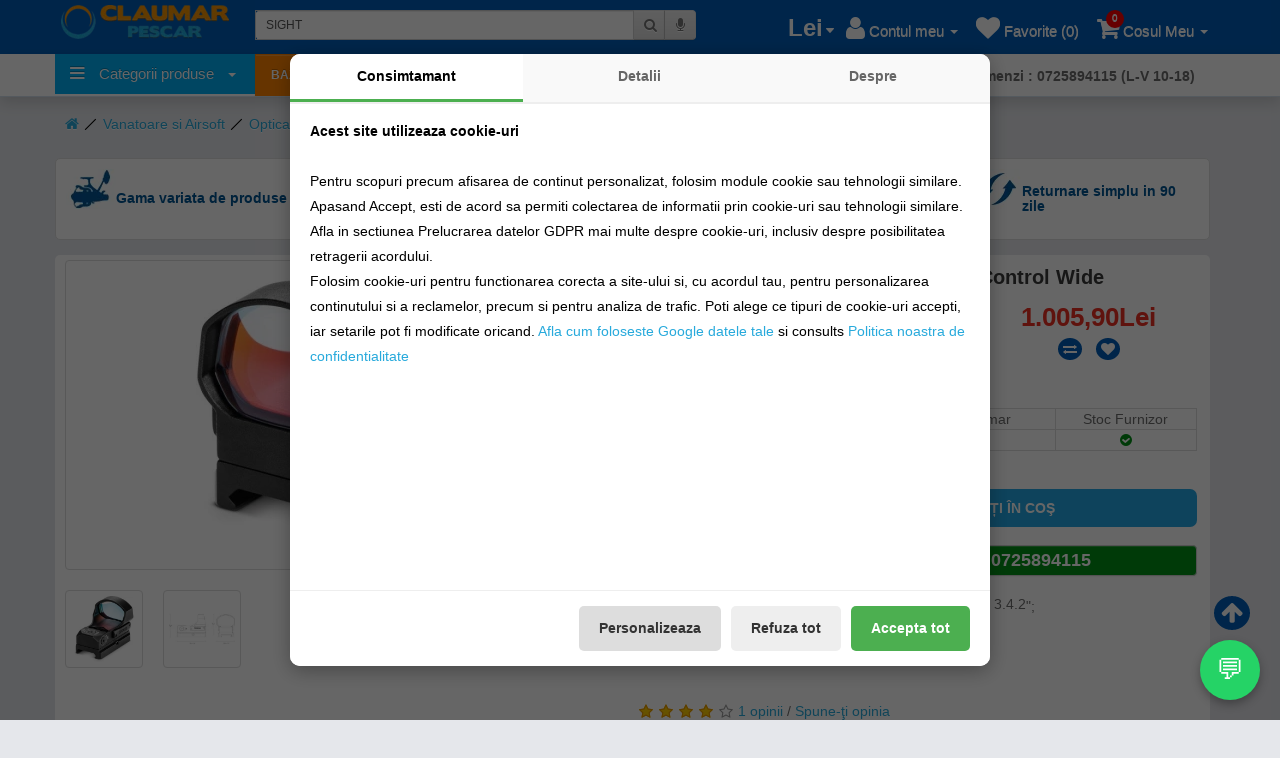

--- FILE ---
content_type: text/html; charset=utf-8
request_url: https://www.google.com/recaptcha/api2/anchor?ar=1&k=6LfiCrYaAAAAAA1kEjxDA13ZU80F6urFqlg8Kwjd&co=aHR0cHM6Ly9jbGF1bWFycGVzY2FyLnJvOjQ0Mw..&hl=en&v=PoyoqOPhxBO7pBk68S4YbpHZ&size=normal&anchor-ms=20000&execute-ms=30000&cb=9004pznt4d7n
body_size: 49120
content:
<!DOCTYPE HTML><html dir="ltr" lang="en"><head><meta http-equiv="Content-Type" content="text/html; charset=UTF-8">
<meta http-equiv="X-UA-Compatible" content="IE=edge">
<title>reCAPTCHA</title>
<style type="text/css">
/* cyrillic-ext */
@font-face {
  font-family: 'Roboto';
  font-style: normal;
  font-weight: 400;
  font-stretch: 100%;
  src: url(//fonts.gstatic.com/s/roboto/v48/KFO7CnqEu92Fr1ME7kSn66aGLdTylUAMa3GUBHMdazTgWw.woff2) format('woff2');
  unicode-range: U+0460-052F, U+1C80-1C8A, U+20B4, U+2DE0-2DFF, U+A640-A69F, U+FE2E-FE2F;
}
/* cyrillic */
@font-face {
  font-family: 'Roboto';
  font-style: normal;
  font-weight: 400;
  font-stretch: 100%;
  src: url(//fonts.gstatic.com/s/roboto/v48/KFO7CnqEu92Fr1ME7kSn66aGLdTylUAMa3iUBHMdazTgWw.woff2) format('woff2');
  unicode-range: U+0301, U+0400-045F, U+0490-0491, U+04B0-04B1, U+2116;
}
/* greek-ext */
@font-face {
  font-family: 'Roboto';
  font-style: normal;
  font-weight: 400;
  font-stretch: 100%;
  src: url(//fonts.gstatic.com/s/roboto/v48/KFO7CnqEu92Fr1ME7kSn66aGLdTylUAMa3CUBHMdazTgWw.woff2) format('woff2');
  unicode-range: U+1F00-1FFF;
}
/* greek */
@font-face {
  font-family: 'Roboto';
  font-style: normal;
  font-weight: 400;
  font-stretch: 100%;
  src: url(//fonts.gstatic.com/s/roboto/v48/KFO7CnqEu92Fr1ME7kSn66aGLdTylUAMa3-UBHMdazTgWw.woff2) format('woff2');
  unicode-range: U+0370-0377, U+037A-037F, U+0384-038A, U+038C, U+038E-03A1, U+03A3-03FF;
}
/* math */
@font-face {
  font-family: 'Roboto';
  font-style: normal;
  font-weight: 400;
  font-stretch: 100%;
  src: url(//fonts.gstatic.com/s/roboto/v48/KFO7CnqEu92Fr1ME7kSn66aGLdTylUAMawCUBHMdazTgWw.woff2) format('woff2');
  unicode-range: U+0302-0303, U+0305, U+0307-0308, U+0310, U+0312, U+0315, U+031A, U+0326-0327, U+032C, U+032F-0330, U+0332-0333, U+0338, U+033A, U+0346, U+034D, U+0391-03A1, U+03A3-03A9, U+03B1-03C9, U+03D1, U+03D5-03D6, U+03F0-03F1, U+03F4-03F5, U+2016-2017, U+2034-2038, U+203C, U+2040, U+2043, U+2047, U+2050, U+2057, U+205F, U+2070-2071, U+2074-208E, U+2090-209C, U+20D0-20DC, U+20E1, U+20E5-20EF, U+2100-2112, U+2114-2115, U+2117-2121, U+2123-214F, U+2190, U+2192, U+2194-21AE, U+21B0-21E5, U+21F1-21F2, U+21F4-2211, U+2213-2214, U+2216-22FF, U+2308-230B, U+2310, U+2319, U+231C-2321, U+2336-237A, U+237C, U+2395, U+239B-23B7, U+23D0, U+23DC-23E1, U+2474-2475, U+25AF, U+25B3, U+25B7, U+25BD, U+25C1, U+25CA, U+25CC, U+25FB, U+266D-266F, U+27C0-27FF, U+2900-2AFF, U+2B0E-2B11, U+2B30-2B4C, U+2BFE, U+3030, U+FF5B, U+FF5D, U+1D400-1D7FF, U+1EE00-1EEFF;
}
/* symbols */
@font-face {
  font-family: 'Roboto';
  font-style: normal;
  font-weight: 400;
  font-stretch: 100%;
  src: url(//fonts.gstatic.com/s/roboto/v48/KFO7CnqEu92Fr1ME7kSn66aGLdTylUAMaxKUBHMdazTgWw.woff2) format('woff2');
  unicode-range: U+0001-000C, U+000E-001F, U+007F-009F, U+20DD-20E0, U+20E2-20E4, U+2150-218F, U+2190, U+2192, U+2194-2199, U+21AF, U+21E6-21F0, U+21F3, U+2218-2219, U+2299, U+22C4-22C6, U+2300-243F, U+2440-244A, U+2460-24FF, U+25A0-27BF, U+2800-28FF, U+2921-2922, U+2981, U+29BF, U+29EB, U+2B00-2BFF, U+4DC0-4DFF, U+FFF9-FFFB, U+10140-1018E, U+10190-1019C, U+101A0, U+101D0-101FD, U+102E0-102FB, U+10E60-10E7E, U+1D2C0-1D2D3, U+1D2E0-1D37F, U+1F000-1F0FF, U+1F100-1F1AD, U+1F1E6-1F1FF, U+1F30D-1F30F, U+1F315, U+1F31C, U+1F31E, U+1F320-1F32C, U+1F336, U+1F378, U+1F37D, U+1F382, U+1F393-1F39F, U+1F3A7-1F3A8, U+1F3AC-1F3AF, U+1F3C2, U+1F3C4-1F3C6, U+1F3CA-1F3CE, U+1F3D4-1F3E0, U+1F3ED, U+1F3F1-1F3F3, U+1F3F5-1F3F7, U+1F408, U+1F415, U+1F41F, U+1F426, U+1F43F, U+1F441-1F442, U+1F444, U+1F446-1F449, U+1F44C-1F44E, U+1F453, U+1F46A, U+1F47D, U+1F4A3, U+1F4B0, U+1F4B3, U+1F4B9, U+1F4BB, U+1F4BF, U+1F4C8-1F4CB, U+1F4D6, U+1F4DA, U+1F4DF, U+1F4E3-1F4E6, U+1F4EA-1F4ED, U+1F4F7, U+1F4F9-1F4FB, U+1F4FD-1F4FE, U+1F503, U+1F507-1F50B, U+1F50D, U+1F512-1F513, U+1F53E-1F54A, U+1F54F-1F5FA, U+1F610, U+1F650-1F67F, U+1F687, U+1F68D, U+1F691, U+1F694, U+1F698, U+1F6AD, U+1F6B2, U+1F6B9-1F6BA, U+1F6BC, U+1F6C6-1F6CF, U+1F6D3-1F6D7, U+1F6E0-1F6EA, U+1F6F0-1F6F3, U+1F6F7-1F6FC, U+1F700-1F7FF, U+1F800-1F80B, U+1F810-1F847, U+1F850-1F859, U+1F860-1F887, U+1F890-1F8AD, U+1F8B0-1F8BB, U+1F8C0-1F8C1, U+1F900-1F90B, U+1F93B, U+1F946, U+1F984, U+1F996, U+1F9E9, U+1FA00-1FA6F, U+1FA70-1FA7C, U+1FA80-1FA89, U+1FA8F-1FAC6, U+1FACE-1FADC, U+1FADF-1FAE9, U+1FAF0-1FAF8, U+1FB00-1FBFF;
}
/* vietnamese */
@font-face {
  font-family: 'Roboto';
  font-style: normal;
  font-weight: 400;
  font-stretch: 100%;
  src: url(//fonts.gstatic.com/s/roboto/v48/KFO7CnqEu92Fr1ME7kSn66aGLdTylUAMa3OUBHMdazTgWw.woff2) format('woff2');
  unicode-range: U+0102-0103, U+0110-0111, U+0128-0129, U+0168-0169, U+01A0-01A1, U+01AF-01B0, U+0300-0301, U+0303-0304, U+0308-0309, U+0323, U+0329, U+1EA0-1EF9, U+20AB;
}
/* latin-ext */
@font-face {
  font-family: 'Roboto';
  font-style: normal;
  font-weight: 400;
  font-stretch: 100%;
  src: url(//fonts.gstatic.com/s/roboto/v48/KFO7CnqEu92Fr1ME7kSn66aGLdTylUAMa3KUBHMdazTgWw.woff2) format('woff2');
  unicode-range: U+0100-02BA, U+02BD-02C5, U+02C7-02CC, U+02CE-02D7, U+02DD-02FF, U+0304, U+0308, U+0329, U+1D00-1DBF, U+1E00-1E9F, U+1EF2-1EFF, U+2020, U+20A0-20AB, U+20AD-20C0, U+2113, U+2C60-2C7F, U+A720-A7FF;
}
/* latin */
@font-face {
  font-family: 'Roboto';
  font-style: normal;
  font-weight: 400;
  font-stretch: 100%;
  src: url(//fonts.gstatic.com/s/roboto/v48/KFO7CnqEu92Fr1ME7kSn66aGLdTylUAMa3yUBHMdazQ.woff2) format('woff2');
  unicode-range: U+0000-00FF, U+0131, U+0152-0153, U+02BB-02BC, U+02C6, U+02DA, U+02DC, U+0304, U+0308, U+0329, U+2000-206F, U+20AC, U+2122, U+2191, U+2193, U+2212, U+2215, U+FEFF, U+FFFD;
}
/* cyrillic-ext */
@font-face {
  font-family: 'Roboto';
  font-style: normal;
  font-weight: 500;
  font-stretch: 100%;
  src: url(//fonts.gstatic.com/s/roboto/v48/KFO7CnqEu92Fr1ME7kSn66aGLdTylUAMa3GUBHMdazTgWw.woff2) format('woff2');
  unicode-range: U+0460-052F, U+1C80-1C8A, U+20B4, U+2DE0-2DFF, U+A640-A69F, U+FE2E-FE2F;
}
/* cyrillic */
@font-face {
  font-family: 'Roboto';
  font-style: normal;
  font-weight: 500;
  font-stretch: 100%;
  src: url(//fonts.gstatic.com/s/roboto/v48/KFO7CnqEu92Fr1ME7kSn66aGLdTylUAMa3iUBHMdazTgWw.woff2) format('woff2');
  unicode-range: U+0301, U+0400-045F, U+0490-0491, U+04B0-04B1, U+2116;
}
/* greek-ext */
@font-face {
  font-family: 'Roboto';
  font-style: normal;
  font-weight: 500;
  font-stretch: 100%;
  src: url(//fonts.gstatic.com/s/roboto/v48/KFO7CnqEu92Fr1ME7kSn66aGLdTylUAMa3CUBHMdazTgWw.woff2) format('woff2');
  unicode-range: U+1F00-1FFF;
}
/* greek */
@font-face {
  font-family: 'Roboto';
  font-style: normal;
  font-weight: 500;
  font-stretch: 100%;
  src: url(//fonts.gstatic.com/s/roboto/v48/KFO7CnqEu92Fr1ME7kSn66aGLdTylUAMa3-UBHMdazTgWw.woff2) format('woff2');
  unicode-range: U+0370-0377, U+037A-037F, U+0384-038A, U+038C, U+038E-03A1, U+03A3-03FF;
}
/* math */
@font-face {
  font-family: 'Roboto';
  font-style: normal;
  font-weight: 500;
  font-stretch: 100%;
  src: url(//fonts.gstatic.com/s/roboto/v48/KFO7CnqEu92Fr1ME7kSn66aGLdTylUAMawCUBHMdazTgWw.woff2) format('woff2');
  unicode-range: U+0302-0303, U+0305, U+0307-0308, U+0310, U+0312, U+0315, U+031A, U+0326-0327, U+032C, U+032F-0330, U+0332-0333, U+0338, U+033A, U+0346, U+034D, U+0391-03A1, U+03A3-03A9, U+03B1-03C9, U+03D1, U+03D5-03D6, U+03F0-03F1, U+03F4-03F5, U+2016-2017, U+2034-2038, U+203C, U+2040, U+2043, U+2047, U+2050, U+2057, U+205F, U+2070-2071, U+2074-208E, U+2090-209C, U+20D0-20DC, U+20E1, U+20E5-20EF, U+2100-2112, U+2114-2115, U+2117-2121, U+2123-214F, U+2190, U+2192, U+2194-21AE, U+21B0-21E5, U+21F1-21F2, U+21F4-2211, U+2213-2214, U+2216-22FF, U+2308-230B, U+2310, U+2319, U+231C-2321, U+2336-237A, U+237C, U+2395, U+239B-23B7, U+23D0, U+23DC-23E1, U+2474-2475, U+25AF, U+25B3, U+25B7, U+25BD, U+25C1, U+25CA, U+25CC, U+25FB, U+266D-266F, U+27C0-27FF, U+2900-2AFF, U+2B0E-2B11, U+2B30-2B4C, U+2BFE, U+3030, U+FF5B, U+FF5D, U+1D400-1D7FF, U+1EE00-1EEFF;
}
/* symbols */
@font-face {
  font-family: 'Roboto';
  font-style: normal;
  font-weight: 500;
  font-stretch: 100%;
  src: url(//fonts.gstatic.com/s/roboto/v48/KFO7CnqEu92Fr1ME7kSn66aGLdTylUAMaxKUBHMdazTgWw.woff2) format('woff2');
  unicode-range: U+0001-000C, U+000E-001F, U+007F-009F, U+20DD-20E0, U+20E2-20E4, U+2150-218F, U+2190, U+2192, U+2194-2199, U+21AF, U+21E6-21F0, U+21F3, U+2218-2219, U+2299, U+22C4-22C6, U+2300-243F, U+2440-244A, U+2460-24FF, U+25A0-27BF, U+2800-28FF, U+2921-2922, U+2981, U+29BF, U+29EB, U+2B00-2BFF, U+4DC0-4DFF, U+FFF9-FFFB, U+10140-1018E, U+10190-1019C, U+101A0, U+101D0-101FD, U+102E0-102FB, U+10E60-10E7E, U+1D2C0-1D2D3, U+1D2E0-1D37F, U+1F000-1F0FF, U+1F100-1F1AD, U+1F1E6-1F1FF, U+1F30D-1F30F, U+1F315, U+1F31C, U+1F31E, U+1F320-1F32C, U+1F336, U+1F378, U+1F37D, U+1F382, U+1F393-1F39F, U+1F3A7-1F3A8, U+1F3AC-1F3AF, U+1F3C2, U+1F3C4-1F3C6, U+1F3CA-1F3CE, U+1F3D4-1F3E0, U+1F3ED, U+1F3F1-1F3F3, U+1F3F5-1F3F7, U+1F408, U+1F415, U+1F41F, U+1F426, U+1F43F, U+1F441-1F442, U+1F444, U+1F446-1F449, U+1F44C-1F44E, U+1F453, U+1F46A, U+1F47D, U+1F4A3, U+1F4B0, U+1F4B3, U+1F4B9, U+1F4BB, U+1F4BF, U+1F4C8-1F4CB, U+1F4D6, U+1F4DA, U+1F4DF, U+1F4E3-1F4E6, U+1F4EA-1F4ED, U+1F4F7, U+1F4F9-1F4FB, U+1F4FD-1F4FE, U+1F503, U+1F507-1F50B, U+1F50D, U+1F512-1F513, U+1F53E-1F54A, U+1F54F-1F5FA, U+1F610, U+1F650-1F67F, U+1F687, U+1F68D, U+1F691, U+1F694, U+1F698, U+1F6AD, U+1F6B2, U+1F6B9-1F6BA, U+1F6BC, U+1F6C6-1F6CF, U+1F6D3-1F6D7, U+1F6E0-1F6EA, U+1F6F0-1F6F3, U+1F6F7-1F6FC, U+1F700-1F7FF, U+1F800-1F80B, U+1F810-1F847, U+1F850-1F859, U+1F860-1F887, U+1F890-1F8AD, U+1F8B0-1F8BB, U+1F8C0-1F8C1, U+1F900-1F90B, U+1F93B, U+1F946, U+1F984, U+1F996, U+1F9E9, U+1FA00-1FA6F, U+1FA70-1FA7C, U+1FA80-1FA89, U+1FA8F-1FAC6, U+1FACE-1FADC, U+1FADF-1FAE9, U+1FAF0-1FAF8, U+1FB00-1FBFF;
}
/* vietnamese */
@font-face {
  font-family: 'Roboto';
  font-style: normal;
  font-weight: 500;
  font-stretch: 100%;
  src: url(//fonts.gstatic.com/s/roboto/v48/KFO7CnqEu92Fr1ME7kSn66aGLdTylUAMa3OUBHMdazTgWw.woff2) format('woff2');
  unicode-range: U+0102-0103, U+0110-0111, U+0128-0129, U+0168-0169, U+01A0-01A1, U+01AF-01B0, U+0300-0301, U+0303-0304, U+0308-0309, U+0323, U+0329, U+1EA0-1EF9, U+20AB;
}
/* latin-ext */
@font-face {
  font-family: 'Roboto';
  font-style: normal;
  font-weight: 500;
  font-stretch: 100%;
  src: url(//fonts.gstatic.com/s/roboto/v48/KFO7CnqEu92Fr1ME7kSn66aGLdTylUAMa3KUBHMdazTgWw.woff2) format('woff2');
  unicode-range: U+0100-02BA, U+02BD-02C5, U+02C7-02CC, U+02CE-02D7, U+02DD-02FF, U+0304, U+0308, U+0329, U+1D00-1DBF, U+1E00-1E9F, U+1EF2-1EFF, U+2020, U+20A0-20AB, U+20AD-20C0, U+2113, U+2C60-2C7F, U+A720-A7FF;
}
/* latin */
@font-face {
  font-family: 'Roboto';
  font-style: normal;
  font-weight: 500;
  font-stretch: 100%;
  src: url(//fonts.gstatic.com/s/roboto/v48/KFO7CnqEu92Fr1ME7kSn66aGLdTylUAMa3yUBHMdazQ.woff2) format('woff2');
  unicode-range: U+0000-00FF, U+0131, U+0152-0153, U+02BB-02BC, U+02C6, U+02DA, U+02DC, U+0304, U+0308, U+0329, U+2000-206F, U+20AC, U+2122, U+2191, U+2193, U+2212, U+2215, U+FEFF, U+FFFD;
}
/* cyrillic-ext */
@font-face {
  font-family: 'Roboto';
  font-style: normal;
  font-weight: 900;
  font-stretch: 100%;
  src: url(//fonts.gstatic.com/s/roboto/v48/KFO7CnqEu92Fr1ME7kSn66aGLdTylUAMa3GUBHMdazTgWw.woff2) format('woff2');
  unicode-range: U+0460-052F, U+1C80-1C8A, U+20B4, U+2DE0-2DFF, U+A640-A69F, U+FE2E-FE2F;
}
/* cyrillic */
@font-face {
  font-family: 'Roboto';
  font-style: normal;
  font-weight: 900;
  font-stretch: 100%;
  src: url(//fonts.gstatic.com/s/roboto/v48/KFO7CnqEu92Fr1ME7kSn66aGLdTylUAMa3iUBHMdazTgWw.woff2) format('woff2');
  unicode-range: U+0301, U+0400-045F, U+0490-0491, U+04B0-04B1, U+2116;
}
/* greek-ext */
@font-face {
  font-family: 'Roboto';
  font-style: normal;
  font-weight: 900;
  font-stretch: 100%;
  src: url(//fonts.gstatic.com/s/roboto/v48/KFO7CnqEu92Fr1ME7kSn66aGLdTylUAMa3CUBHMdazTgWw.woff2) format('woff2');
  unicode-range: U+1F00-1FFF;
}
/* greek */
@font-face {
  font-family: 'Roboto';
  font-style: normal;
  font-weight: 900;
  font-stretch: 100%;
  src: url(//fonts.gstatic.com/s/roboto/v48/KFO7CnqEu92Fr1ME7kSn66aGLdTylUAMa3-UBHMdazTgWw.woff2) format('woff2');
  unicode-range: U+0370-0377, U+037A-037F, U+0384-038A, U+038C, U+038E-03A1, U+03A3-03FF;
}
/* math */
@font-face {
  font-family: 'Roboto';
  font-style: normal;
  font-weight: 900;
  font-stretch: 100%;
  src: url(//fonts.gstatic.com/s/roboto/v48/KFO7CnqEu92Fr1ME7kSn66aGLdTylUAMawCUBHMdazTgWw.woff2) format('woff2');
  unicode-range: U+0302-0303, U+0305, U+0307-0308, U+0310, U+0312, U+0315, U+031A, U+0326-0327, U+032C, U+032F-0330, U+0332-0333, U+0338, U+033A, U+0346, U+034D, U+0391-03A1, U+03A3-03A9, U+03B1-03C9, U+03D1, U+03D5-03D6, U+03F0-03F1, U+03F4-03F5, U+2016-2017, U+2034-2038, U+203C, U+2040, U+2043, U+2047, U+2050, U+2057, U+205F, U+2070-2071, U+2074-208E, U+2090-209C, U+20D0-20DC, U+20E1, U+20E5-20EF, U+2100-2112, U+2114-2115, U+2117-2121, U+2123-214F, U+2190, U+2192, U+2194-21AE, U+21B0-21E5, U+21F1-21F2, U+21F4-2211, U+2213-2214, U+2216-22FF, U+2308-230B, U+2310, U+2319, U+231C-2321, U+2336-237A, U+237C, U+2395, U+239B-23B7, U+23D0, U+23DC-23E1, U+2474-2475, U+25AF, U+25B3, U+25B7, U+25BD, U+25C1, U+25CA, U+25CC, U+25FB, U+266D-266F, U+27C0-27FF, U+2900-2AFF, U+2B0E-2B11, U+2B30-2B4C, U+2BFE, U+3030, U+FF5B, U+FF5D, U+1D400-1D7FF, U+1EE00-1EEFF;
}
/* symbols */
@font-face {
  font-family: 'Roboto';
  font-style: normal;
  font-weight: 900;
  font-stretch: 100%;
  src: url(//fonts.gstatic.com/s/roboto/v48/KFO7CnqEu92Fr1ME7kSn66aGLdTylUAMaxKUBHMdazTgWw.woff2) format('woff2');
  unicode-range: U+0001-000C, U+000E-001F, U+007F-009F, U+20DD-20E0, U+20E2-20E4, U+2150-218F, U+2190, U+2192, U+2194-2199, U+21AF, U+21E6-21F0, U+21F3, U+2218-2219, U+2299, U+22C4-22C6, U+2300-243F, U+2440-244A, U+2460-24FF, U+25A0-27BF, U+2800-28FF, U+2921-2922, U+2981, U+29BF, U+29EB, U+2B00-2BFF, U+4DC0-4DFF, U+FFF9-FFFB, U+10140-1018E, U+10190-1019C, U+101A0, U+101D0-101FD, U+102E0-102FB, U+10E60-10E7E, U+1D2C0-1D2D3, U+1D2E0-1D37F, U+1F000-1F0FF, U+1F100-1F1AD, U+1F1E6-1F1FF, U+1F30D-1F30F, U+1F315, U+1F31C, U+1F31E, U+1F320-1F32C, U+1F336, U+1F378, U+1F37D, U+1F382, U+1F393-1F39F, U+1F3A7-1F3A8, U+1F3AC-1F3AF, U+1F3C2, U+1F3C4-1F3C6, U+1F3CA-1F3CE, U+1F3D4-1F3E0, U+1F3ED, U+1F3F1-1F3F3, U+1F3F5-1F3F7, U+1F408, U+1F415, U+1F41F, U+1F426, U+1F43F, U+1F441-1F442, U+1F444, U+1F446-1F449, U+1F44C-1F44E, U+1F453, U+1F46A, U+1F47D, U+1F4A3, U+1F4B0, U+1F4B3, U+1F4B9, U+1F4BB, U+1F4BF, U+1F4C8-1F4CB, U+1F4D6, U+1F4DA, U+1F4DF, U+1F4E3-1F4E6, U+1F4EA-1F4ED, U+1F4F7, U+1F4F9-1F4FB, U+1F4FD-1F4FE, U+1F503, U+1F507-1F50B, U+1F50D, U+1F512-1F513, U+1F53E-1F54A, U+1F54F-1F5FA, U+1F610, U+1F650-1F67F, U+1F687, U+1F68D, U+1F691, U+1F694, U+1F698, U+1F6AD, U+1F6B2, U+1F6B9-1F6BA, U+1F6BC, U+1F6C6-1F6CF, U+1F6D3-1F6D7, U+1F6E0-1F6EA, U+1F6F0-1F6F3, U+1F6F7-1F6FC, U+1F700-1F7FF, U+1F800-1F80B, U+1F810-1F847, U+1F850-1F859, U+1F860-1F887, U+1F890-1F8AD, U+1F8B0-1F8BB, U+1F8C0-1F8C1, U+1F900-1F90B, U+1F93B, U+1F946, U+1F984, U+1F996, U+1F9E9, U+1FA00-1FA6F, U+1FA70-1FA7C, U+1FA80-1FA89, U+1FA8F-1FAC6, U+1FACE-1FADC, U+1FADF-1FAE9, U+1FAF0-1FAF8, U+1FB00-1FBFF;
}
/* vietnamese */
@font-face {
  font-family: 'Roboto';
  font-style: normal;
  font-weight: 900;
  font-stretch: 100%;
  src: url(//fonts.gstatic.com/s/roboto/v48/KFO7CnqEu92Fr1ME7kSn66aGLdTylUAMa3OUBHMdazTgWw.woff2) format('woff2');
  unicode-range: U+0102-0103, U+0110-0111, U+0128-0129, U+0168-0169, U+01A0-01A1, U+01AF-01B0, U+0300-0301, U+0303-0304, U+0308-0309, U+0323, U+0329, U+1EA0-1EF9, U+20AB;
}
/* latin-ext */
@font-face {
  font-family: 'Roboto';
  font-style: normal;
  font-weight: 900;
  font-stretch: 100%;
  src: url(//fonts.gstatic.com/s/roboto/v48/KFO7CnqEu92Fr1ME7kSn66aGLdTylUAMa3KUBHMdazTgWw.woff2) format('woff2');
  unicode-range: U+0100-02BA, U+02BD-02C5, U+02C7-02CC, U+02CE-02D7, U+02DD-02FF, U+0304, U+0308, U+0329, U+1D00-1DBF, U+1E00-1E9F, U+1EF2-1EFF, U+2020, U+20A0-20AB, U+20AD-20C0, U+2113, U+2C60-2C7F, U+A720-A7FF;
}
/* latin */
@font-face {
  font-family: 'Roboto';
  font-style: normal;
  font-weight: 900;
  font-stretch: 100%;
  src: url(//fonts.gstatic.com/s/roboto/v48/KFO7CnqEu92Fr1ME7kSn66aGLdTylUAMa3yUBHMdazQ.woff2) format('woff2');
  unicode-range: U+0000-00FF, U+0131, U+0152-0153, U+02BB-02BC, U+02C6, U+02DA, U+02DC, U+0304, U+0308, U+0329, U+2000-206F, U+20AC, U+2122, U+2191, U+2193, U+2212, U+2215, U+FEFF, U+FFFD;
}

</style>
<link rel="stylesheet" type="text/css" href="https://www.gstatic.com/recaptcha/releases/PoyoqOPhxBO7pBk68S4YbpHZ/styles__ltr.css">
<script nonce="KA0wripOq1uuEl7w_og0PQ" type="text/javascript">window['__recaptcha_api'] = 'https://www.google.com/recaptcha/api2/';</script>
<script type="text/javascript" src="https://www.gstatic.com/recaptcha/releases/PoyoqOPhxBO7pBk68S4YbpHZ/recaptcha__en.js" nonce="KA0wripOq1uuEl7w_og0PQ">
      
    </script></head>
<body><div id="rc-anchor-alert" class="rc-anchor-alert"></div>
<input type="hidden" id="recaptcha-token" value="[base64]">
<script type="text/javascript" nonce="KA0wripOq1uuEl7w_og0PQ">
      recaptcha.anchor.Main.init("[\x22ainput\x22,[\x22bgdata\x22,\x22\x22,\[base64]/[base64]/[base64]/[base64]/[base64]/[base64]/[base64]/[base64]/[base64]/[base64]\\u003d\x22,\[base64]\x22,\[base64]/[base64]/[base64]/woPCinXCjS/DncKfOQjCoArCrMOJMELDicOEw6nCqnREPsO4Rg/DlsKCZMOpZMK8w600woF+woTCgcKhworCq8KUwposwqXCh8Opwr/[base64]/DlyrDmDDCq8OjwoYQPy3DkVnDqMKlX8OUw4M+w5Ecw6TCrsONwq5zUBzCpw9KTgkcwofDpsKDFsOZwq/CvT5ZwpEJAzfDm8OoQMOqOsKCesKDw4DConFbw5zCnMKqwr5vwozCuUnDmMK3N8OTw45OwpvCqgLCmkJ/[base64]/Cl3PDjMKSH3TCtcOoa07DlMKLw6MDwrPCqwd2w6fCv3TDrzLDucKAw6fCjWEUw5zDk8Kowp/DqiPCl8KDw5vDrsOvacKMPwU+G8OGTBdWOwAKw6hTw6nDmj/Cm1fDtsObDzTDuifDisKZEMKVwoHCjsOBw5k6w5/Djm7Chkkdb2U/w5HDhATDusOnw5vCnsKpKsOJw48mDDB6wq0AJGlxIgF/[base64]/[base64]/QRRFw5DDlQxuw70jahlkehbCiTrClFbCjMO4woQQw6PDtMOZw5drGzoEWsOKw6DCuhDDm17Cn8OhP8Krwq/ChVbCqsKXH8Klw7oEEk0sVcOVw4t5DynDm8OJIMK+w5jDkEQ9eCDChgQHwolsw4nDhRPCqTQ9wqfDucKDw6QywpjChEI/DsOkc245wpVVDsKQRgnCpsOZWljDs3UvwrdPYsKfCMOBw6lBUsKvfijDo1R/woUlwphYbwt9ecKCacKzwrdBVsKVa8OdSmNvwrTDmBTDpcKBwrBlCF0tRz06wr3DssOYw4fCvsOqfF/Dk0RHSMK+w7okb8OBw4LChRkCw6vCnMK0MhhrwrUoXcOeOMK7wrNwCGDDnExiR8OYLAvCm8KvKMKfakPDmzXDlMOmYCsrw45bwqvCqTHCmTDCqx3CgcOzwqzCksKbIsO/w5FcTcOZwp0Pwrp0CcOHKQPCrQEZwrjDqMK+w5fDkWrDnk3Di04eA8OgYMK3D1fDj8OZw5dKw5omQxLCr33CmMKKwpDDs8K0wq7Do8OAwpXCu2jDmmA5KjXCpQFSw4jDoMObJUsQSyBbw4rCisOHw7V3YcOGX8OQIEs2wq/CsMO2wqjCkMO4QRjDl8Osw4Uow4nCjzchL8OAw6h2NwrDvsO0D8OZFk7Cj0ctF0tsR8KFa8KdwoZbVsOuwonCpyZNw63CjMOww5rDlMKhwr/[base64]/Dp8OmW8Kzw6nDv1tTCHHCiMOXQkLCjXN7w7vDk8K+UCfDt8O6wpo4wooDO8K3CMK5f2nCpFnCjB0tw7ZEflXCgMKLwpXCvcKww7jCiMO7w6MvwqJKwqvClMKewoHCicOdwqUIw6LDhg7Cr0Ynw6TDnsOywq/DnsOtw5vChcKDVnXDj8KSW2YgEMKGF8KlOzPCrMKtw41hwovDpsKVwr/DrgdGV8KNHsKdwovCrcK/[base64]/CmsOLcwcVw49mwo7CuHtuSxMCTMKmPy/CgcK8QcOLwpN1acOHw5Jpw4DDkcOSw4ctw6gTw4E/V8KYw4scP0PDiAFywo54w5/Cp8OFJzsQU8OFPQ7Do1HDgitKCDcZwrk9wq7DnBrDuDbDnAdWwq/CuD7DuFZLw4gDwr/CsnDCjcOkw683AWUbP8OCw7zCpcOMwrXDh8OZwoPCsEQkacOsw79Hw5HCv8K4BFpew7nDq0pnR8KNw6XCn8OkdcOxwrQ7McKOF8KxbTRFwpE5HMKsw6LDmiHCn8OkQhEmaDY7w7DChhBTwp/[base64]/DvFAPw7HDmBA8wobDmSxkw61WH8K+wrUow5h3eMO/[base64]/J15Iw7HCuMK/wprDhsOgwr/DnsOTwrUsw4JGZcKUw5TCsxgXdnkjw6s2acOFwpbClMOYwqlpwpvCl8KVdMOBwrXCr8OSZ1TDh8KKwoMWw4kOw6RxVlUcwoVDPHsoCcKzRUnDtUYLHWYtw7TDkcOHb8OHBcONw4Ukw6dmw7DCl8OqwqvCkcKkMQDDrHjDmAdhexrCl8O3wpUGFSp2wo/[base64]/CjcKUwrtow7Zjw6jDtsOqwrYAw69MwrnDpTnCnxLCpMObwoXDiiPCnk/DvsOHwqEGw5xfwo8Ba8OowpvDhXI5fcKvwpM8WcOfZcOOUsKnLwdfLMO0AsOTbg49VGgUw7JMw4TCkXBmScO4WGRWw6FrAgTCu0fDicO1wrw0wrnCg8K0wqfDkyfDu0gVwrg2JcORw4VSw6TDsMOpSsK7w7/CgWEMw5cMb8KHw54hfU1Jw6LDucKeL8OCw5oSRyLCncOXZ8K7w47CqcOiw7R4V8OCwqzCv8K7SMK7R1zDhcOxwrbChj/[base64]/DqMOBJinDksKIMMO/wrbDgRAlR8Kiw6lvw54Uwo5IwpoHbmHDvynCj8KXPMOCw6Q+ccKww6rCoMOawrFvwoIQVjI2wqLDvcO2KhZvYSXCj8OEw54bw41vayBWwq/CtcOEwrPCiUnDr8OpwpMaCMOfXiViLT8lw6vDpm/ChMOvW8Oswo5Xw55/w7B7V3vCnXp2PXBzWUnCgQXDisOewoQHw5vCoMO2bcKwwoQkw57DnXPDnyPDrXVqeHU7DsOiDjFMwq7DqnpQHsOywrViT07DnG9vw7dPw5lLMXnDtGQgwoHDg8K6w5gqIcKVw61XeXnDuXd/CXgBwrvCqMKfYkUew6rDiMKzwoDCvMOQMcKuw6HDt8OGw71Vw6nCvcOaw7E6w4TCm8O3w6HDuDIYw7LDtjXDhsKXOF7CjF/DpzTComJOKcKUYFPDsTIzw6NGw7kgwrvDqGNOwol0wpfCn8K+w6J/wofDp8KZCzRsCcKzd8KVCMKMw4PDgG3CuSrCrzITwrTCj3XDuVJXZsK9w7DDucKPwr7CmsOZw6vCu8OddsKjwpvDk3bDtAjCrcOdVMKBasK+Ngw2w6DDkm/Cs8KJPMK6NcK/OisrcsOPRcOyYw7DkxkFGsKUw6nDl8OYw6zCv1Adw6Ezw7EYw6ZCwpvCpWXDh3ctw4TDngjCr8O2IRoOw6sBw603w7QBAcKIwp05E8KXwrjCm8KJeMK/cwh3wrDCk8OfABZ2Hl/Cm8KuwoPChD7ClgXCncK6YwXCisOKwqvCswxBKsOOw6p5EFZXdsK4wrrCkBLCsGwHwqYIbcKoZGV9w6HDncKMUD8NHhLDqMK6Tn7CjwrDm8K6VsKFBn4fw5wJaMKSw7PDqgFGG8KlCsKvPBfCt8OXw4Qvw4LDr3vCucKmwo4mKQw/w73DucOqwpFvw5tZO8OXUhhewoPDj8KwP0HDq3DCmANXfcOWw6hCD8OAdHxrw7HDngFiDsKEf8O+wpXDocKTHcKuwqTDqFjCgsO9VV8OWkoIC27Ch2HDiMKKA8OIC8O3SX/DiGwzaggQMMOgw587w5zDoQIPKVhJFMOfwrxhRGIEYSx+w4t8wogqIFRJFsKkw6dCwrgUb1tlInp1ADTCk8OdFkUtwqLDs8K3bcK2VWnDpyzDsBwcGFvDhsKZV8KWFMO0wrrDkFzDpEZkw7/DmQPCucKzwoMUVcOUw5NBwqNzwp3DpsOiw6XDr8KOPcOjHVMNP8KhMWUZRcOmw6fChRTCrcKIwprCtsOyVSPCphgeZsONCX/CscOrNsOqUF3Ct8K1UMKHKsOZwqTCuSFew7kXwr3CicOjwpZfOzTDhMOUw6EuSxdyw7xoEsOoOlTDsMO4VHFgw5nDvA85HMO4V2vDvsO9w43CmiHCsVXCrsO8wqDCv0kHeMKTHWbCi3HDn8Kqw5NLwrnDu8OAwqUIC1TDgSYawrs9FMOkWnR/S8KFw7h/a8OKwpLDucOlGljChMKBw4/DphjDicKCw5zDo8Kywp8Ww6lybGQXw67CuClgb8Kww4/CvMKdacOsw5zDpcKQwqllE2JlCcKNAsK0wrtBOMOWNsOkMsOWw6rCqUXCoGPCusKZwrDCmMKkwqR3YsO2w5PDu3IqORzCnAg0w6E3wqEqwqzDlEzCrcO7w5vDuhd7wqfCvMOfDwrCucOrw5B2wprCqRl2w7Atwrwnw6lJw7vDm8OxTMOKwo8uwr93R8KvDcO2Ri/[base64]/[base64]/DsMO5w5PDssOyw7o8VTRKwoTDpGY1UmfCoiIjwrB6wr/DonJlwq0gLCFxw5EBwr/[base64]/[base64]/ClcOFw4slfAJPUEXDjz4jw5TChcKZUVLCg3oFNRXDo3TDosKsJB5MMVPDim5Rw7UYwqTCjsOGw5PDl1HDu8K/SsOywqfCnTwBw6zCmFbDiAMIXnDCogNzwpRFO8ORw4Nzw7Fewp1+w6ogw64VNcK/w6dJw4/DsR5gCCzChcKwfcOUG8OFw7Y1M8OfSw/CjwYGwpHCnWjDuGBHwoEJw4kzBhcLBSfDuBTDn8KLB8OmU0TDlsK+w6AwJBpSwqDCmMKTUH/[base64]/DikjDhAvDtMOmw552wrh3wqjCicK2w6rCln1Gw6IXHMK7wqnDuMKVwqXCrjw6ZsKAd8Kow4M/Px3Dr8O8wogdN8KaU8KtFlDDlsO1wrN3S0VTG27CtSvDg8K0ZDTDkXBNw6bCjxXDqhfDtsKXDXXDpm7CnsOfSU1DwrwNw5EBSMOpYh12w6HCpnPCmsKqalrDmkjCkA50wo/[base64]/DgkbDkGZLTcKNEgTDgDVww5TDmE4RwrBiw7YzMUbCgcO9DMKZSMKCV8ORecKSUcOZeAxcPMKcc8OFT1lkw6bCigHConHChRnCpV7DhW9Iw6s1bcOCQCIswqHDj3VkEhnDtWkPwqDDky/DpsK0w6TCg2Quw4/[base64]/CnxfCicOnQmxXwpXClsO6M8OQXBPCssO7w4nCg8K5wrTDpz1kw6lwAw1xwpkWYkEZQE3DqcO7fnrCmEjCgVHDncOFBFLCnMKgMGvCt3HCniAGIcODwpzCkG7DvEg8EVzDpULDtcKZwp4EBUwOPcOkdsKywqXCpMOiHArDhjrDmcOJN8OFwrPDr8KYZnHDrn/DgAlfwqLCpcKtK8OwYAc8fXrCp8O+HMOdDcK/IWzCo8K5OMKpSRvDpCfDj8OLQcK/w7lXwqfCvcOrw4bDlAgsE3/DnGkXwo/DqcKFTcK9w5fDqwrCusOdwrLDr8KnfF3CjMOJOxkMw5krI1HCvcOKw7rDi8O+H2ZVw7MOw6zDhVxww4MRelnCkHhpw5nDnFLDnBHCqMOyQSTDq8OpwqbDjMK/w6MoWyYaw6wLEcKqbcOfNx7CusKiw7bCnsOkMMKXw6EmBcKZwo3CjsKcw49EG8KhZMKfazvCq8KXwr8nwrpgwovDm3rCscODw6vCp1bDv8KpwprDucK9MsOXY39gw5TCvzsIfsOXwpHDo8OWwq7CncOaTMKNw5/ChcKZFcOPw6vDtsKbwrLDhUg7PVQ1wpzCtDLCkloSwrU1KRgEwrAjecKAwrkBwrHClcOBLcK3RktsOifCvcODIRkEeMKBwo4LD8KNw6jDrHI5U8KkHMOQw7nDpiXDosO0wohqB8OZw4bDtgBvw4jClMO4wqIoLwdQMMOweA/[base64]/DpzLDqC0fWm/[base64]/wrTDk1ZKN8OHw5I5NXMHCGs9Ql0IesO3wpxAWx3CvnLDqAFjH1/DisOsw55TYV5XwqAKb3h9Nyt9w6F4w4kqwosFwqfCoArDi07ClUnCnznDrmJPEC81JmXDvDJWGcO6wr/[base64]/w6XDsF3DssKGwqrDuDDCgMKZw5/[base64]/eMOowrvDncKhfzZBd8OPP3MLW8KUw4nDqAoOwq1dY1DClhJqal3CmsOVw5vDgMKgBCzCoFlZBTTCr1TDuMKuF37ChEs7wozDh8KQwp3Do33DlREzw5nChsOywqQfwqDCp8KgecOYBcOcw5/CicKZSip1NB/[base64]/CtlsPwoNMwpM9GkXDtHpdOgJ8w5jDmMKFOsO1Kn/DmMO2wrRewp3DvcOoLcKpwrJDw6Q9bXA0wqZRF17CgWrCuTnDqlzDtjfDt1Vnw6bChGLDtMODw7DCtiXDqcOXMxlVwpNTw44AwrzDgsOtcQJXwoZzwqBiacKOdcOSRcOzeTA2SMKnL2jDjMOPa8O3ejFlw4zDssOtw5TCpMKkF2QMwoRIOADCsXLDt8OKLcKRwq/Dhy7DssOJw7Ngw7E8wopzwpcMw4XCtwxzw6MVcjBgw4TDrsKjw7PCi8K6wp/Dn8Kcw78YXX18T8KRw6ocbk1HDzBCEXbDlsKrwoc9CcKpw6kfQsK2YBfCtDDDtMKTwrvDlUQlw47CvxNyN8KQw5vDp0A/[base64]/DlcK6SMKIw7bDj8Oefk49wpXDmsOXA0DDmiQsw6/DogwFw7NXKnXCqTlLw7QKHijCpyTDgFPChWdBBF86OMOvw71cIsK7TifDncOuw47CssOLH8OhfMKcwonDmznDm8KTNlkCw6PCrCbDkMKRT8OJPMOPwrHDmsKfMMK8w5/[base64]/[base64]/Cji8iw74Vw6nDpsKTw5LCtn0dJl1wRsOHEcOgPMK3wrrDmiUTwoDCiMOuVSYwdcOibsOgwoXDmcOaNB7DjcKyw5khw7gEVSjDtsKsMwbChk4Qw5/DgMKAUsKkwp3CkWpDw4TDocOEWcOlMMONwqYPCEHCnFcXd0hcwqTCs3cGCsKgwpHCnx7Cn8KEwo48TVnClFzCq8Ojwp5aCVRQwqMtTCDChBHCr8O/fQkdwobDgjk/SXEkdmU4Z0/Dsh0/woITw7hacsK6w6hML8KYcsKBw5duw74XIABqwrPCq19jw4trG8OQw5s8w5nDllHCvgNac8Oww5BiwrdOGsKTw7vDlSXCiSvCkMK7w4PDkGYTbjhZw7XCtxgyw77CgDvCn1nCtlQ4wrp0IcKXw5IPwpxBw6ZhR8O6w4vDnsKBwptiSkzDjcOqOi0EXMKeVsO/GgrDpcOzNcKjJSBXXcOAWkDChsKFwoHDv8OkaHXDjcKxw4vCg8KsfAtmwo/CoW3Dhlwpw6R8HsKXw7tiwrs2Z8OPwpLCmDjCn1o4wobCrcKNISzDiMONw7ouJMO3IzPDkWzDuMO/w5rChWzChMKeRTvDhTrCmRhta8K4w7wKw7Maw50SwphhwpQ4e1lMHAVUcsKkw7/DtcKWfFfDo2vCgcOkwptcwqTCicOpAQ7CvFN0c8ObK8OrBi/DtAksPMOmchXCvRTDlFIcwolJfkzDqQBYw7YrZgjDqkzDhcKtTTDDtnzCoUvDn8OBawwVEHFnwo9swpYTwpdVaSt/wrjCtcOzw5PDpz0zwpQ1wo7DksOQw4g3w7vDu8OJY10jwrpRTBREwq/DjlogasOwwojCjFBoTHzDslZJwoLDkHF2w7TCvsKsfC1lBibDjSDCmC8XcSp1w5ZhwrgGL8KYw73Cl8O0G14+wrwLbzbCocKZwqgIwp0lwpzCpWjDscKsPQ7DtBxqdMK/QxjDlHQuaMKfw5dSHEZiYMOBw6hjMMKiBMK+GHZyUWDCg8OUPsOYTnLDsMOTAybDjgTCpW9Zw53DoltQR8OJw5LDi0YtODQaw7HDpcOZXysXKMOPPcKmw5zCp2bDvcOrLcOAw4law6vCjcK3w4/[base64]/DusKQwoNCJMONw5bDscKXaHvCtxzDqcOLUsKlwqwLw4LCnMO/wq7Cg8KJa8OEwrTCnU0VDcOiwp3DhsKPK1bDk0oULMOEIHVpw6vDjsKKc3zDuVIND8O3wq1fSVJPRizDvcK6wrJbZcOFAVfCqzzDmcKxw58HwqIhwofCpXrDq009wp/CmcOuwpdvMsORW8O3OnXCisKDNAkcwr1If18hHBPCtcO/wql6cg1ATMKawoXCkA7DpMK+wqciw5xew7DDosK0LH8tccONLjTCihHDkMKNw5hAKiLCkMKFZDLDlsKFw6BMw603woYHDE3DmsKQP8K1b8OhZGhew6nDqBIlcgzDm1U9IMKsVTxMwqPClMKpEUnDhcKyOcKlw7/Dq8OOaMO4w7InwojDhsK9McOuw6vCkMOWbMKBPULCujzChjwSfsKRw53DvcOYw4NQw6AeD8OWw7x6JxLDtABDOMO3XMOCXB9IwrlxSsOgAcKfw5HDl8OFwoJvcmDCl8OXwpHDnw/DrA7CqsOaEsK6w7/DqFnClj7DnEjCu1gGwpkvUMOQw7rCpMOUw7wawrrCo8OpMAkvw65ZNcK8T3p0w5ogwrjDpQdVNn3CoQ/CqMKpw75OX8O6wrEMw5wnwpvDgcKPJixCwrXCnDFNXcKIKsKHKsOYwrPCvn4XSMK5wqbCg8OQHX5yw4PDl8OmwptZXcOyw47Cvmc/[base64]/ChgwLe3d1woPDq2fCqMKEAMOVwrYsJsKcH8OrwoHCtk1rakARAMOgw7VewqNzwqlKw4PDnkLDpcOJw65ow7bCtUQPw48qLcOOJW/Dv8KWw4fDr1XDk8KcwqfCoiJWwoB8wpYlwrpvw7YmIMOBBFjDv1/[base64]/DqUchf2AGw6Y5G8Kqw7o0w5V7HnYHDMKNSFjDoMOnZXE+wpXDtlXCtmHDkxLCthlKTmRew6IVw7jDmHjCgXzDusOtwrYQwozCq3YrFAhKwqrCi0YlJhBrGBvCssOJw5Aywq0nw6UTLsKvDMKiw5o7wqYcb1vDkcOYw55Fw7DCmhAvwr8/a8Oyw6LDlcKUI8KZPUfDvcKrw7XDq2BDC28/wrIaDMOWMcKaWBPCvcOyw7DDsMOfVsO3anE9GFVkw5fCqD88wpjDpHvDgwkfwrnCvcOww6DDvAXDh8KxFG87SMKzw4DDoAJIwr3DjMKAwq3DvcKYEirDlmhCCxhnaBDDrlvCk3XDvgE4wqc/w5bDu8OLamwLw63DucOzw5c5c1fDrsOoasOsFsO4IcKXw4xIKhhmw5Z0w7HCnVjDisKKasKEw4rDn8K+w7XDryBTah1xw6scAcKOw7oIBDbCpgDDsMOgwoTDt8Klw5/Dh8OkbXvDt8KkwoTCk1zDosOJB2zDoMOhwoXDlF7CszgBw5Mzw47DsMOvWHVSDSPCkMOEwqPCoMKyVcOyVMO4MsOqdcKuPsO6eijClQxePsKLwofDtMKKwr/CgFs1NsKPwrjDisOnA3s9wo/Dn8KRLVnCoVwHVSDCrgY8T8O+Vm7DrRRxD2TCm8K6BxbClG47wolZIsOyY8KZw5vDlcOGwqFWw67Ck3rCk8OgwozCr052w7rChMK8wr8jwpxDDcO4w44JLsOJaF5swovCp8Knwp8Uwq1vw4HCmMKHBcK8HMOwIMO6JcK/w79vFizDhzHDtMKmwoINScOIR8KDDQ7Dr8KZwqoSwrzCjgHDpn3ClsKDw7dXw7ZWHMKSwobDiMOTKsKPV8Oawo7DuG8Zw4hrVgRLwrRqwo8OwrVsFiEFwpbCkSsRfsKBwodbw5TDvATCqRR6dH/Cn0rCmMOWw7pfwqnChDDDm8OlwqDCqcO5RyR+woDCscO8d8Opw7TDgTfCp2rCmsK1w7fDtsKVOkrDt3rCvXHDn8KiOsO9ZUACVVMKwq/CjTdYw6zDmMODYMOJw6rDiFJ+w4RNaMK1woIAOz5gGTDCgkDCsR5eWsOaw7hhTsO0woAoWybCjjEmw47DpcKrDsKsfcKsBsOIwrDChsKlw5Zuwp9BbcOubUvDtFF2w5PDoDDDoCdSw4ILOsOewpdEwqXDtcO9woZ/QQcEwp3Dt8OCY17CosKlZcKZw5gSw4EOJsOkBsO1CcOzw6kgRsK1BS3CsCAKYlh9woXDlGUZwpfDtMK+b8OXaMOzwrPCo8OJNHDCisK7AnoEw5jCvMOwEMKmImnDrsOPXy7CkcKUwoJkw7x3wqXDnsOTe3p5D8ObeVzCijN/GMKXEy/Ct8KSwoBcOADCmGXDqUjCm1DCqQMuwo0Hw4DCtSDDvjxvbsKDTR4awr7CmsK4Mg/CnhDDusKPw405wrRMw6wqZVXCkRjDisOew7Vmwq86Nkwow5UaKMOgTMOuQMOpwrYyw5nDgjQmw6fDkMKzGhHCk8Kpw5xKwobCl8K3JcOtXVTCpAXChybCi2TCtULDtHFGw6lRw57CpsO4w4EZw7YiJ8OcVGh+w6jDssO4w5nCoDFTwpsBwp/[base64]/[base64]/Syt4LBoew58MPsKVwrLDnzZ5FHZFDsOmwrouwoYTwozCncO2w4cmS8O9QMOCAX/CqcOWwoF2RcKvdQ5JeMKADSfDp3kiw69YZMO3OcO5w4tNZzcdB8OOCBLDmzp7X3HClFrCsSAwY8OLw4DCnsKfXiNtwqsZwrVLw5ZWBDJPwq8swqDCoDnDjsKDFmYRC8OmFDoqwo4aOVVxD3cfdVg2NsKaFMO7csOtWSXCsFvCs20awqBTTGgpwq/CqMKUw53Dl8KDeXbDrkYcwrFiw7F3U8KETUDDmEwxQsOtBsOZw57Co8KfcllOO8OBGFNhw4/CngYuH0hXYFJma1QXc8OnKcKRwrAMbsOsLsOMR8KrLsO2TMOzHMKjHMOlw4Iyw4ExTsO8w6l5ayhDAgdFYMOGXQ8UFX91w5vDt8Onw6ROw7VPw4IYwoh/CCl+THvDkMKBw4s+RWLDjcO9Q8O9w6PDlsOzBMKUQhzDjm3CpSYPwoHCmcObeAXCocOyQ8ONwq4Gw6/CrSE4w7N6cX8GwoLDoWbCucOpH8ObwovDv8OXwp3CjDPDj8KdEsOWwpI1wo3DpMKAw5DCvMKOd8KlQU1sUMKfBwPDhDHCrsKPHcOQwo/DlMOBHS8uwoTDiMOlwrsDw6XCiRXDjcKxw6/[base64]/[base64]/CmFJAMMOGw7QtbcKqw7AldSFowppxw77CsGlEVcOiw6fDscOiC8KLw7t4wp11wqJww6Z3KThVwprCpMOpUxDCghYPXcO9DMKvCcKEw7opJBzDgMOXw6DCncK/w4DClSPCsnHDqRrDuXPCgkfCnsKXwqnDp33CsE1GR8Kzwq7ClTbCrGvDu2t7w4wewqbDusK6wpTDqyQGWcOvw6zDscK/d8OzwqXDisKXw7HCtQl/w6hNwoRDw7lswq3CjxVEw4p1I3zDgsOCUx3DtkPDm8O/DMOJw5d/w7YEfcOEwrvDgcOXJwfCsyUaWiTDkDJMwrAgw6LDpWkHIlzCnwIXI8K+Q05Ew7V3Ch5ewrzDtMKsIFdAwpxQwqFuwr4qH8OHTcOaw7zCqMKXwrHCs8Obw5JPwqXCngYVwqHDjQHCvMKvC0rCiWLDqsOAccOnfhFEw5Iaw4YMBX3Dl1lVwoIUwroqPmhVVcOjWcKVF8K/FMKgw5Jzw4jCu8OcIUTDkwtiwoAiCcKBw6rCh25HTTLDmR3Dph91w6zCkUsnScObEgDCrlfDtBJkaRTDjcOrw4wEecKfIMO5wodpwr1IwqkmD3VQw7/[base64]/[base64]/wroLwrbDlGJSw6NEwqciwpM6aCHCm0nCrHvChH7CssO0SmTCl2FOTMKEf3nCqsKAw4obIBd+O1VSJcOWw5TCq8OydFTDricpOFgwXlDClg1UZCgTXyVRTMKGHmPDq8KtAMKnwrXCl8KAdHpkaR3CiMOKVcKBw63Dpm/Dl2/Dm8O9wrPCsyBmAsK2wp/CrhrCnk/ChsKNwpzDnsOmUBRGNnPCr2gZeGJSD8OCw63CrGoUQXBRcS/CvcK2RsOEYsO4FMO7EsOxw68dERPDo8K5MFLDgMOIw6MqMsOtw7FawonCjXdgwrrDhUsWIsKza8OPWMKXYXvCmSLDnD1kw7LDvzfDiAIkG3/CtsKuL8KcAG3DpExSDMKxwrdEPQHCiwxbwopNw7nCpsOGwpJ7RXnCmh/Cqxszw5jDkBEmwqDDvX1BwqPCsxZKw6bCgQ0FwokVw7c7wqEJw7F/[base64]/[base64]/[base64]/Cq3fCtn9XGMKSXcO1w59aw5sWwrNpYHnCmMKjKFPDg8KoR8O+w4NQw4RSB8KUwoLCjcOQwovDki7DqsKJw5DCmcKeb0fCmC4rMMOnwpHDlcK9wrxkB0IbfQXCuwVdwpLCg24Kw7/ClsOhw4XCksOGwqPDm2rDrMOaw4DDvHPCnxrCl8KRLBdXwoVZUjfChMO8w6rDrVLDpkrCp8OQEAYewoYWw4JuSgIqLG8eamJVE8K8RMOOJMO4w5fCsjfCocO+w4dyVAVbAVXCtEkCw6DDsMOsw4TCpCp2wqjDp3Ngw6jCjF1/w5MjN8KdwqsvY8K/w5M4HBcPw7zCp1paGXk0f8KQw6wdfwooJ8KcTDjDvsKDIH3ClsKvBcOrN1jDgcKsw7tFGsKdwrRZwqbDoFRNwr/CuDzDqhHCn8Kiw4nChHV/KMKAwp0ofT7DlMKABU1mw6gyLsKcVy15EcOKwptOB8Kxw6/DhkDCjcKAwqkCw5hSOMO1w587alM8XhFAw5ERfBPCj20Lw47CosOXWGQpd8KMCcOkNjlJwozChW58QC1iQsKDw6jDrQEIwolHw6AhMBPDjlrCmcKcLcKswrTDlcOCwr/DucKdKwPClsK9VHDCqcO3wqcGwqjDrcKiwoBUEcOrw5JowoR3wojDgkk0w7dnTsO3w5kuPMOEw43CrMOZw5towpvDlsOQAsKsw41JwoXCkX0GBcO1w6I1w6/ChlnCjSPDiTwNwpN7anfDkFbDsQYcwpbDnMOMTiZ3w6xYAlzCnsOzw67CmR/DqBXDiR/CksO1woxhw7AIw73ChHrChcKhfsOZw70eYW9kw7ITwpZ8enh3fcKnw6pdwqDDpAB9wrTCuWbCh3DCv20hwqXCisK8w7vChicmwpZAw510CMOhwqjCkMKYwrjClMKkVX0WwpXChMKaSyzDtMKww4cuw5rDhsKZwpJtcFfCi8KEHx/Du8K9w68nKg9NwqJWJsOyw57Cj8OUHlo8wo8+ecO/wrZwCSAew6tmc0XDmsKkayzDtWwqLsOlwp/CgMOGw6nDusOSw7Jqw4TDp8KMwrBSw7nDssODwobDpsOKcgdkw7bDisOewpbDnyIbZyVyw5DCnsOfMFnDumfCoMO3VHHClcOcZMK7wrbDucOUwp/CrcKWwp5kwpciwqgDwpjDuVDCjFPDrWzCrcKQw53DhzVKwqhBScK+KsKUO8KuwpzChsO7VsKwwrdWEEF/K8KTasOLw74nwohFW8KRw6EGVAV5w4p5dsK1wqwUw5PDuhp6cRzDp8O0wqDCvcOyJQ3CisOuwqYYwr8+wrgEN8OnMm5dIcKdWsKuBsOpNhTCsnAkw43Dn1IEw450wpQyw7/CphcQEcO3wrzDpA86w5PCqEPClcKaMFLDn8OuFV8iZnMRX8KWwpfDjyDCgsOKw5fCp3TDhMOsSh3Chw9VwoZQw41pwojDi8OJw5svGsK1GhHCnCrDuTPCsk7CmkQ1w6vCjcOUJSQUw4spYsOvwpIEfsO3Y0hhVMK0A8KEWcOUwpLCtD/Cj1o9IcOMFy7CvsKewpLDqUp2wpRuTcOdA8O/wqLDhwZ8wpLDh1ZrwrPCscOnwqXCvsO1w6jDnA/DqAJ/wozCm1TClcOTIWg7wo7Dt8KSIGXDq8Kvw7AwMm7CuVLCr8KkwrTCvSsEwqrCnBDCisO8w5AGwrw6w6jDjD0GAMKDw5jDon4FN8OsZcKzBS3DisOoaiPClMK7w48fwpoSHx/Cg8OHwoMyVMOtwoIMYcOracK/PMO0DSVHw7cxw4Vfw5bDkWrCqhnCgsOkwovCqcKaNcKOw7fCpxbDk8KbRMOXThMDFToBKcKXwp/CjigUw77CmnnCgxLCmAFfw6TDn8K+w4czb08Lw5/Cn1jDk8KNLUExw6xMesKew6Uvwp1/w53Dkn7DjlZEw7oCwrxXw6XDqcOVwqLDjcOdwrAFCsKMw7bCnQXDisOVUXjCu3zCvcOOHx/DjMKCamXDn8OOwp0oKCMZwrPDoEs7S8O0RMOSwpjCnS7Cl8K+BsONwrDDnE1bOwzCvyfDisKBwqtywobCjMOMwpLDoSDDlMKsw7XCuVADwqfCpS3Dp8K/BS89LRnDncO0UiXCtMKjwoArw6/CsnIMwpBcw6DCkRLClsOzwr/[base64]/DvUrDlDEadXchQ1DCnsK0bU0Gw6rDusKmwr1YAMOowqhRfivCu08vw5bCn8Osw4jDrEoaRhDCjCx4wrcKFsOZwr3CiW/DtsO5w60ZwpRLw6Rnw74rwpnDmcOjw5bCjsOBDcKgw61pw6PDqSVEU8OlGsKpw57Du8KiwpvDssKqf8KFw5rCojNqwpN4wo51Uk3Dt0DDsER7Xh0mw4obF8ObKcKKw5lDDcOLH8OJY0Axw7LCq8Kjw7vDo07DrjvCi355w4BJwodHwozCpAZfw4DCtT8/HcKbwpdmwrvCrsKFw6UQwr8NZ8KCY1LDrEJ8E8KgFBAKwoPCo8OhTMKWH0Euw5FyOcKcDMK6w4RwwrrChsKHUg08w7Mgw6PCiBbCl8KqcsOFRjHDscOLwqxow4kkw77DiEDDiGZew7g/cRDDtDkSBcO7wrXDo00yw7PCjMObS0wxw7DCk8OVw63DgcOpcTRHwpdNwqbCqC8+TkrDkhzCvcOowpHCsxsLFcKNH8OVwonDjWzCvwbCpsKrKwwFw71BLG3DmcOWU8Ojw6vCsnXCuMK6w58hYkVow6zDksOgw7Mfw4vDuyHDqA/DmgcdwrHDr8Kdw7fDgcOBw6XCjSJRw7QfdsKLIjDCvjvCukkEwoZ1IFA0McKfwrNiEVM/QXDCny3CmMKqG8Kca0jCgBUfw7Zow4/[base64]/DvMKqwqxrUGYvw5dcw4DCpg/CogUmcxIbLE/CmsKzd8KDwo9zLcOiUcKGY2tWd8OUJgAjwrI+w5paQcKoUsOiwoTCoWDCsSsuA8KkwpHDkwYeUMKmC8O6Wmg0w7zDi8O6SXLDocKnwpMfcAvCmMK5w6dyDsKqYFPCnEVtwosvwpbCl8OHAMOCwrTCncO4wqbCknAtw5bCssK8SgXDn8O0woReC8K/Sy0OPMOPR8OJw4HCqFoVHcKVd8Omw7nDhznCiMKIIcOvOgnDjsO4O8Kbw5QHZRwAZ8KzG8ObwrzCl8KPwrMpUMKAdcOYw4h2w67Di8KyIlDCizUVwpdjKyp/w4TDng7DssOEfVY1wpMmTAvDoMOoworDmMOtwoTCn8O+wovCqB5Lw6HCoHLCoMKzwoYZQxTDlcOFwp3DuMKcwrJawqzDii03XkrDrTnCg0oBQn/DrCQuwpHCiwQRO8OHJHgPVsK8wonDhMOqw6jDnlwtBcOhEsKIIsOKw4QwLMKfIMK/wo/DvX/ChMOfwqBJwp/CoR8cE3vCk8Oiwox0A2x/w5t/[base64]/ayUJwrkwVkYqw7bCsMOPw4PDl8KMw4PDpsKmwosMZsOTw7vDlMOZw6gfEB7DhCBrEX9nw6kKw6x/w7LCm3LDs0UbMADCnMOfQWvDkQjDs8KRTQDCs8K6wrbClMKYAxppACBhAsK4w4wCHSDCiGQPw5bDh19dwpcuwp3DpsOXL8Olw5fDncKAKkzCqcOmKsKBwr1cwojDlcOUG37DnWASw5rCl3wIT8K7aXpsw5TCu8OIw47DqsKEKVjCgAUcBcOnK8K0SsOUw65GHD/DkMKMw7nCpcOEwrHCk8KTw4EBFMK+wqPDlMOxXiHCpsKKY8O7w79/wpXCmsKkwqhfH8K1TcOjwpI1wq7CvsKISWHDlMKRw5PDj1M9wrAxQMKMwrpDQV/ChMKIFGhLw5LDm3pbwq3DnnjClxLDhDLCvDtSwoPDjsKGwp/CmMO3wokIScOPSMOId8K0NVTCgsKSdD97wrHChld7wq5AOgkYY1c0w5TDlcOMw6PDpsOowp5yw5ZIPh01wpZWfhLCj8Ojw6/DjcKKw6HDuQfDsUd2w57CocKOGMOGegXDpFXDm1TCqsK6RCAic3TCjHnDv8KqwoBvezgqw6PDoiY8TH7CqVnDtTIScRrCqsK9TcOLGAhVwqJpC8Oww5ksTS0Od8K0w5/DocKeVyhyw5LCp8KwYE5WCsODEMKWeQ/[base64]/[base64]/wrrCiEtubsO5w4nDssKhaMOyHMOJBGA5w6VDw5PCrsK+wozCsMO2NcOQwrcYwqoSa8KjwpzCr09jOsOVAcOpwoh5CHfDmGPDpFbDlRLDmMK7w7dbw67DrMOhw7gLEy/[base64]/DiCPClV7ClFHDqinCsk/[base64]/w6DCl8KyY8OSPMKoFUwwTsOZGMKrD8KKw5cEwoJEbBgFcMK2w5YeN8OKw7vDscKWw5kJPhPCl8OHCMOhwoDDqXzDhh4LwpEkwpZFwpgGDcOxbcK9w746b23DhyrCp1LCtcOfSB9CYjUBw5vDk1toAcKYwp4ewpobworClG/DgMOrBcKobMKnHMOmwq4NwpsNW0UFCmsmwpkswq9CwqAbbw7DrMOyfcO8w7BywpjCl8K3w4/Cq2BWwojChsK9AMKEwo7CuMKtJU/CjkLDlMKwwrnDvMK2WcOMAwTCnsKlwqbDui3Ch8OtGUHCvcORUE8nwqsQw7rDlHLDlTbDi8K+w7o0A0DDlHrDscK/TsOOSsO3bcONZCLDpV91woB5TMOYAEd3IQEYwqfDgcKBS2DCnMOmw6HDosKXaHsnBhbDqsOqG8O6eQtZJllgw4LDmgF1w7XDh8OVBBI9w53CtcK3wrpMw58cw5HDmEp0w5w+FjNOw7PDtcKewrjCimXDmyJCccK/[base64]/DnsKGwpRxwrTCvzViBSVNNsO4McKSw7gXwp5yY8K6c1d1wrTCjWLDrGfCgsKGwrTCtcKYwrxew4J4FMKkw4LCk8KVBH/CsR4VwprDhnUDw5k9f8OqTcKNDQFcwplIIcO8wrzCscO8F8O7IcO4wqQebRrCksKgAMOYVsKMHis0wpYCwq0hS8O4wobCqsO7wqxgKsKxQSwYwpA/wpbCk3DDs8OAw74QwrDCt8KbMcOjXMK2dyINwqhVfDjDpcKqA1dsw6PCucKSdMO4IRzDsy7CoztWcsKmVMOhbsOuE8OlT8OOPsKaw7PCjRfDo0XDmMKLUFvCrUDCm8KFfsKlwpvDj8OWw7VAw4/[base64]/[base64]/DtcO8LRXDlsK4WsOPUcOiPw13wpjCuQfDhxEhwprCjsOewrEJMsKEDzduHsKQw4crwp3CosOaQcKsZzUhwoLDpm3DqU85KiXCjcKcwpFgw65Rwr/ChEfCtMOne8OswoUmN8OcWMKrw7jDnjU9OMOGSkLCvBfDqD8rRMO3w6nDrVIndsKFwpJ/[base64]/CgsKDXQXDvCgswqTDpsOjw6zDtsKWw5UuwqxOIGYkBcOBwqTDhTrCn3dOdyHDgsOBecOQwpLDv8K3w7bChMK0w5LCmVoN\x22],null,[\x22conf\x22,null,\x226LfiCrYaAAAAAA1kEjxDA13ZU80F6urFqlg8Kwjd\x22,0,null,null,null,1,[21,125,63,73,95,87,41,43,42,83,102,105,109,121],[1017145,304],0,null,null,null,null,0,null,0,1,700,1,null,0,\[base64]/76lBhnEnQkZnOKMAhmv8xEZ\x22,0,0,null,null,1,null,0,0,null,null,null,0],\x22https://claumarpescar.ro:443\x22,null,[1,1,1],null,null,null,0,3600,[\x22https://www.google.com/intl/en/policies/privacy/\x22,\x22https://www.google.com/intl/en/policies/terms/\x22],\x226kHHvqN9bpRJbg+ZkncjXvQlIPCyjAXW4hUEs3V3hUA\\u003d\x22,0,0,null,1,1768690523525,0,0,[46],null,[235,228,107,234,158],\x22RC-eRB-MOCUfH5Q9g\x22,null,null,null,null,null,\x220dAFcWeA4pPTUoG-_lOLF_g2Z5fL_poUUFlwMETIAdCrYGYAkHJ203Utlc0RnbjQm0gnPaaGV1j9pSDzQlwIXOG99_qjQFdUfsQQ\x22,1768773323470]");
    </script></body></html>

--- FILE ---
content_type: text/html; charset=utf-8
request_url: https://claumarpescar.ro/index.php?route=product/product/review&product_id=116543
body_size: 1162
content:
<div class="row" id="filter">
	<div class="col-md-1 text-left">
	  <label class="control-label" for="input-sorteaza">Sorteaza dupa:</label>
	</div>
	<div class="col-md-2">
		<select name="filter-sort" id="input-sorteaza" class="form-control">
												<option value="news" selected="selected">Cele mai noi</option>
																<option value="like">Cele mai populare</option>
									</select>
	</div>
	
	<div class="col-md-1 text-right">
	  <label class="control-label" for="input-filtreaza">Filtreaza:</label>
	</div>
	<div class="col-md-2">
		<select name="filter-rating" id="input-filtreaza" class="form-control">
			<option value="*">Toate review-urile</option>
												<option value="5">Review-uri de 5 stele</option>
																<option value="4">Review-uri de 4 stele</option>
																<option value="3">Review-uri de 3 stele</option>
																<option value="2">Review-uri de 2 stele</option>
																<option value="1">Review-uri de 1 stele</option>
									</select>
	</div>
</div>
<div class="clearfix"></div>
<div class="review_title">
	<span class="pull-left"><strong>Doru</strong></span>
    <span class="pull-right">13.09.2019</span>
</div>
  
<div>
	            <span class="fa fa-stack"><i class="fa fa-star fa-stack-2x"></i><i class="fa fa-star-o fa-stack-2x"></i></span>
                        <span class="fa fa-stack"><i class="fa fa-star fa-stack-2x"></i><i class="fa fa-star-o fa-stack-2x"></i></span>
                        <span class="fa fa-stack"><i class="fa fa-star fa-stack-2x"></i><i class="fa fa-star-o fa-stack-2x"></i></span>
                        <span class="fa fa-stack"><i class="fa fa-star fa-stack-2x"></i><i class="fa fa-star-o fa-stack-2x"></i></span>
                        <span class="fa fa-stack"><i class="fa fa-star-o fa-stack-2x"></i></span>
                   <p></p>
      <div class="like" data-id="112416"><i class="fa fa-thumbs-up"></i> 0</div>
      <div class="dislike" data-id="112416"><i class="fa fa-thumbs-down"></i> 0</div>
                  <div class="clearfix"></div>
                  
</div>
 <hr/>     
<div class="text-right"></div>
<script>
head.ready(function () {
	
$('.button-comment').on('click', function() {
	var review_id = $(this).attr("data-id");
	$.ajax({

		url: 'index.php?route=product/product/comment&review_id=' + review_id + '&product_id=116543',

		type: 'post',

		dataType: 'json',

		data: $('#add_comment-' + review_id + ' input[type=\'text\'], #add_comment-' + review_id + ' textarea'),

		beforeSend: function() {

			$('#add_comment-' + review_id + ' .button-comment').button('loading');

		},

		complete: function() {

			$('#add_comment-' + review_id + ' .button-comment').button('reset');

		},

		success: function(json) {

			$('#add_comment-' + review_id + ' .alert-success, .alert-danger').remove();



			if (json['error']) {

				$('#add_comment-' + review_id).after('<div class="alert alert-danger"><i class="fa fa-exclamation-circle"></i> ' + json['error'] + '</div>');

			}



			if (json['success']) {

				$('#add_comment-' + review_id).after('<div class="alert alert-success"><i class="fa fa-check-circle"></i> ' + json['success'] + '</div>');



				$('#add_comment-' + review_id + ' input[name=\'name\']').val('');

				$('#add_comment-' + review_id + ' textarea[name=\'text\']').val('');

			}

		}

	});

});
	
$('#filter select').on('change', function() {
	add_filter();
});

$('.filtru').on('click', function() {
	$('#filter select[name=\'filter-rating\'] option[value=' + $(this).attr("data-id") + ']').attr('selected', 'selected');
	add_filter();
});
	
$('.like').on('click', function() {
	$.ajax({

		url: 'index.php?route=product/product/add_like&id=' + $(this).attr("data-id"),

		dataType: 'json',

		beforeSend: function() {

		},

		success: function(json) {

			if (json['success']) {

				add_filter();

			}

		}

	});
	
});

$('.dislike').on('click', function() {
	$.ajax({

		url: 'index.php?route=product/product/add_dislike&id=' + $(this).attr("data-id"),

		dataType: 'json',

		beforeSend: function() {

		},

		success: function(json) {

			if (json['success']) {

				add_filter();

			}

		}

	});
	
});
	
$('.apreciat').on('click', function() {
	var container = $(this);
	var apreciat = $(this).html();
	var count_apreciat = parseInt(apreciat.replace('<i class="fa fa-thumbs-up"></i> ', '')) + 1;
	
	$.ajax({

		url: 'index.php?route=product/product/add_like_comment&id=' + $(this).attr("data-id"),

		dataType: 'json',

		beforeSend: function() {

		},

		success: function(json) {
			
			if (json['success']) {

				container.html('<i class="fa fa-thumbs-up"></i> ' + count_apreciat);

			}

		}

	});
	
});
	
$('.depreciat').on('click', function() {
	var container = $(this);
	var depreciat = $(this).html();
	var count_depreciat = parseInt(depreciat.replace('<i class="fa fa-thumbs-down"></i> ', '')) + 1;
	$.ajax({

		url: 'index.php?route=product/product/add_dislike_comment&id=' + $(this).attr("data-id"),

		dataType: 'json',

		beforeSend: function() {

		},

		success: function(json) {

			if (json['success']) {

				container.html('<i class="fa fa-thumbs-down"></i> ' + count_depreciat);

			}

		}

	});
	
});
	
function add_filter() {
	var url = 'index.php?route=product/product/review&product_id=116543';
	
	var rating = $('#filter select[name=\'filter-rating\']').prop('value');
	if (rating != '*') {
		url += '&rating=' + encodeURIComponent(rating);
	}
	var sort = $('#filter select[name=\'filter-sort\']').prop('value');
	if (sort) {
		url += '&sort=' + encodeURIComponent(sort);
	}
	$('#review').load(url);
}
});

</script>